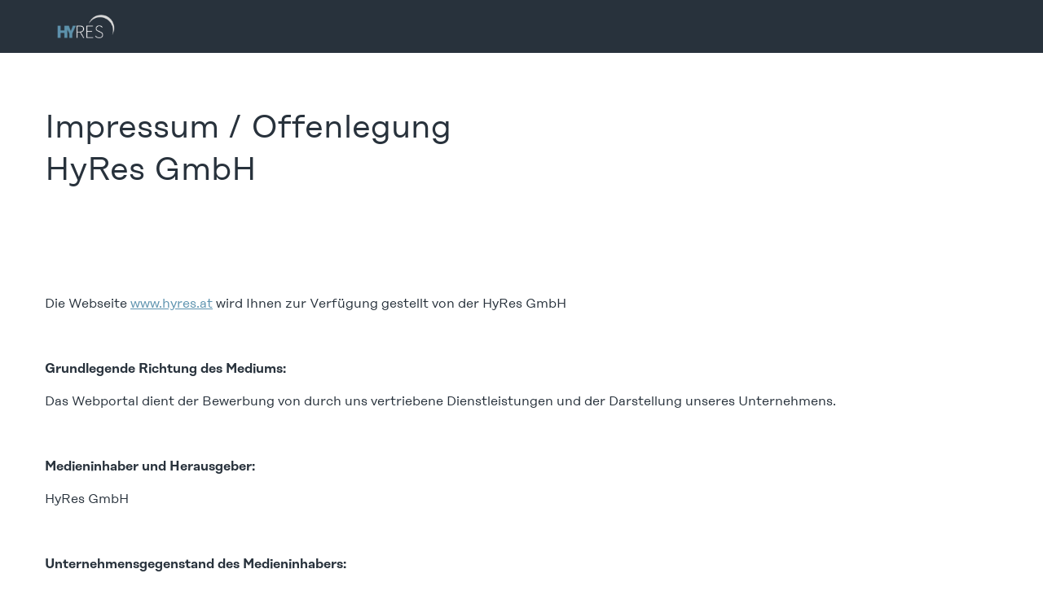

--- FILE ---
content_type: text/html; charset=utf-8
request_url: https://www.hyres.at/de/impressum
body_size: 9018
content:
<!DOCTYPE html><html lang="de"><head><meta charSet="utf-8"/><meta name="viewport" content="width=device-width"/><title>Corporate</title><link rel="icon" type="image/x-icon" href="/-/media/system/favicons/favicon-hyres.ico"/><link rel="icon" type="image/svg+xml" href=""/><link rel="apple-touch-icon" sizes="180x180" href=""/><link rel="icon" sizes="96x96" href=""/><link rel="manifest" href="/favicon/site.webmanifest"/><meta name="application-name" content="Fronius.com" data-server="1"/><meta name="next-head-count" content="9"/><link rel="preload" href="/_next/static/css/19cc8a4dea349840.css" as="style"/><link rel="stylesheet" href="/_next/static/css/19cc8a4dea349840.css" data-n-g=""/><link rel="preload" href="/_next/static/css/cc5d38a9d0c9284c.css" as="style"/><link rel="stylesheet" href="/_next/static/css/cc5d38a9d0c9284c.css" data-n-p=""/><noscript data-n-css=""></noscript><script defer="" nomodule="" src="/_next/static/chunks/polyfills-c67a75d1b6f99dc8.js"></script><script src="/_next/static/chunks/webpack-e18b36e1c1370fb1.js" defer=""></script><script src="/_next/static/chunks/framework-ca706bf673a13738.js" defer=""></script><script src="/_next/static/chunks/main-a8a20a1d01f5e184.js" defer=""></script><script src="/_next/static/chunks/pages/_app-bc15b9923ea73769.js" defer=""></script><script src="/_next/static/chunks/bd1a647f-2d0e38a6ad0d5ccf.js" defer=""></script><script src="/_next/static/chunks/fca7b519-871307cd253a4409.js" defer=""></script><script src="/_next/static/chunks/8930-148e16c95f54b70c.js" defer=""></script><script src="/_next/static/chunks/7787-68003625913bb6d2.js" defer=""></script><script src="/_next/static/chunks/pages/%5B%5B...path%5D%5D-03a5ca80e9084e8b.js" defer=""></script><script src="/_next/static/1769594543764/_buildManifest.js" defer=""></script><script src="/_next/static/1769594543764/_ssgManifest.js" defer=""></script></head><body><div id="__next"><div class="hyres-layout layout_wrapper__PIt7j"><header class="Header_StickyNavigation__eqTKO"><div style="transform:none"><div class="Header_metaNavigation__ejtWB"><div class="container __big"><div class="Header_metaNavigation__wrapper__uR_5M"><div class="Header_metaNavigation__header__EaLH6"><div class="Header_metaNavigation__logo__blYnb"><a class="Header_metaNavigation__logo__link__6QL6h" aria-label="Fronius logo" href="https://hyres.at/de"><img src="/-/media/microsites/hyres/hyres-dark-600x170.webp" alt="HyRes Logo" class="Header_metaNavigation__logo__image__jOQwE"/></a></div><div class="Header_metaNavigation__platform__D_xOL"></div></div><div class="Header_metaNavigation__control___oIS_"><div class="Header_metaNavigation__LanguageSwitch__a3osE"></div></div></div></div></div></div><div class="MobileHeader_MobileHeader__jWpzU sticky"><div class="MobileHeader_LogoArea__kgEMK"><a aria-label="Fronius logo" href="https://hyres.at/de"><img src="/-/media/microsites/hyres/hyres-dark-600x170.webp" alt="HyRes Logo"/></a><div class="MobileHeader_LogoArea__title__PWrfV"></div></div><div class="MobileHeader_MobileHeader__controls__8185o"><button type="button" class="button_button__lEUPn button___icon__A8WuW button___medium__Px1SU MobileHeader_MobileHeader__icons__vMCI5" tabindex="0"><span class="screenReaderOnly">Open</span><span class="fs-bars"></span></button></div></div></header><main style="position:relative" class="layout_main__1c5gd"><div style="position:static"><div class="PageHeading_pageHeading__11dqB"><div class="PageHeading_pageHeading__wrapper__aeAPJ container grid"><div class="PageHeading_pageHeading__headlineSection__2f1s6"><h1 class="PageHeading_pageHeading__headline__eCS20"><span>Impressum / Offenlegung </span><span>HyRes GmbH</span></h1></div></div></div><div class="backgroundmoduleold_styles_backgroundModuleOld__y8zni  theme-light"><div class="backgroundmoduleold_styles_backgroundModuleOld__spacing__JqtiJ"><section class="container rich-text"><div><style>
    a:hover {
    color:rgba(110, 145, 170, 0.8) !important;
    }
</style>
<p>Die Webseite <a href="/de/" style="color:#5d93af;">www.hyres.at</a>&nbsp;wird Ihnen zur Verf&uuml;gung gestellt von der HyRes GmbH</p>
<p>&nbsp;</p>
<p><strong>Grundlegende Richtung des Mediums:</strong></p>
<p>Das Webportal dient der Bewerbung von durch uns vertriebene Dienstleistungen und der Darstellung unseres Unternehmens.</p>
<p>&nbsp;</p>
<p><strong>Medieninhaber und Herausgeber:</strong></p>
<p>HyRes GmbH</p>
<p>&nbsp;</p>
<p><strong>Unternehmensgegenstand des Medieninhabers:</strong></p>
<p>Entwicklung, Errichtung und Verwertung von Photovoltaik- und Energiespeicheranlagen</p>
<p>&nbsp;</p>
<p><strong>Sitz des Medieninhabers:</strong></p>
<p>Froniusstra&szlig;e 1</p>
<p>A-4643 Pettenbach</p>
<p>&nbsp;</p>
<p><strong>Sitz des Unternehmens:</strong></p>
<p>HyRes GmbH&nbsp;</p>
<p>Froniusstra&szlig;e 1</p>
<p>A-4643 Pettenbach</p>
<p>&nbsp;</p>
<p><strong>Gesch&auml;ftsf&uuml;hrung:</strong></p>
<p>Elisabeth Engelbrechtsm&uuml;ller-Strau&szlig;</p>
<p>&nbsp;</p>
<p><strong>Kontakt:</strong></p>
<p>HyRes GmbH&nbsp;</p>
<p>Froniusstra&szlig;e 1</p>
<p>A-4643 Pettenbach</p>
<p>E-Mail: <a href="mailto:office@hyres.at " style="color:#5d93af;">office@hyres.at</a></p>
<p>&nbsp;</p>
<p><strong>Firmenbuchnummer und Firmenbuchgericht:</strong></p>
<p>Firmenbuch Nummer: FN 486541 b</p>
<p>Firmenbuchgericht: Landesgericht Steyr</p>
<p>&nbsp;</p>
<p><strong>UID:</strong> ATU73183556</p>
<p>&nbsp;</p>
<p><strong>Informationen zur Online-Streitbeilegung:</strong></p>
<p>Die Europ&auml;ische Kommission stellt eine Plattform f&uuml;r die au&szlig;ergerichtliche Online-Streitbeilegung (OS-Plattform) bereit, aufrufbar unter <a href="http://ec.europa.eu/odr" style="color:#5d93af;">http://ec.europa.eu/odr</a>.</p></div></section></div></div></div></main><footer class="Footer_footer__YXFhN"><div class="Footer_footer__header___I1nk"></div><div class="Footer_footer__copyright__ij_M2"><nav class="grid container __big Footer_footer__meta__u1lz4 "><div class="footer-meta-navigation_footer__meta__wrapper__y3d8b"><div class="footer-meta-navigation_footer__meta__point__ks3Mh"><a class="footer-meta-navigation_footer__meta__link__Gt3a2" href="https://hyres.at/de/impressum">Impressum</a></div><div class="footer-meta-navigation_footer__meta__point__ks3Mh"><a class="footer-meta-navigation_footer__meta__link__Gt3a2" href="https://hyres.at/de/hyres/Datenschutzerklaerung">Datenschutzerklärung</a></div><div class="footer-meta-navigation_footer__meta__point__ks3Mh"><a class="footer-meta-navigation_footer__meta__link__Gt3a2" href="https://hyres.at/de/cookie-policy">Cookie Policy</a></div><div class="footer-meta-navigation_footer__meta__point__ks3Mh"><span></span></div><div class="footer-meta-navigation_footer__meta__point__ks3Mh"><span></span></div><div class="footer-meta-navigation_footer__meta__point__ks3Mh"><span></span></div><div class="footer-meta-navigation_footer__meta__point__ks3Mh"><span></span></div></div></nav><div class="grid container __big footer-info_info__J4Cck"><div><span class="footer-info_info__text__vd4N3">© 2026 HyRes GmbH</span><span class="footer-info_info__text__vd4N3">HyRes GmbH</span><span class="footer-info_info__text__vd4N3">Froniusstraße 1<!-- --> <!-- -->, 4643 Pettenbach</span></div><div class="footer-info_info__contact__miH1B"><a class="footer-info_info__link__pVzDL" href="mailto:office@hyres.at"><span class="footer-info_info__link__mail__BwwC_">office@hyres.at</span></a></div></div></div></footer></div></div><script id="__NEXT_DATA__" type="application/json">{"props":{"pageProps":{"site":{"name":"hyres","language":"de","hostName":"www.hyres.at|hyres.at|staging-frontend-hyres.fronius.com"},"locale":"de","layoutData":{"sitecore":{"context":{"pageEditing":false,"pageState":"normal","site":{"name":"hyres"},"language":"de","itemPath":"/impressum","metaTags":{"showTwitterOrOpenGraphData":false,"openGraphUrl":"{host}/de/impressum","canonicalTag":{"relType":"canonical","href":"{host}/de/impressum"},"hrefLangTags":[],"lastModified":"Tue, 21 Jul 2020 01:50:20","noIndex":false,"browserTitle":"","metaDescription":"","openGraphDataImage":"{host}","twitterCardImage":"{host}","serverNumber":"1","pageNotFound":false},"header":{"metaNavigation":{"navigationAvailable":true,"platformName":"","isMicrosite":true,"searchAvailable":false,"micrositeLink":null,"micrositeLinkText":null,"globalGatewayFlag":"","globalGatewayLanguageTag":"","languageSwitch":{"currentMicrositeLanguage":null,"availableMicrositeLanguages":null,"showLanguageSwitch":false},"logo":{"logoLinkUrl":"/de/","logoImageSrc":"/-/media/microsites/hyres/hyres-dark-600x170.webp","logoImageAlt":"HyRes Logo"},"isHyres":true,"searchOverlay":{"placeholderText":"Bitte Suchbegriff eingeben","searchtermTitle":"Gängige Suchbegriffe","searchPageUrl":"","businessUnit":"","logoImageSrc":null,"logoImageAlt":null,"popularSearchTerms":[],"searchFooterLinks":[],"showFooter":false,"showPopularSearchTerms":false},"pageNotExistInOtherLanguageText":"Die aktuelle Seite steht in der gewählten Sprache leider nicht zur Verfügung.","switchToHomeText":"Möchten Sie die Sprache wechseln und die Startseite besuchen oder möchten Sie auf der aktuellen Seite bleiben?","stayOnPageText":"Auf der aktuellen Seite bleiben","switchPageText":"Sprache wechseln"},"megaDropdownModel":{"navigationLinks":[],"noIcons":true,"showAllText":{"id":"9894dbad-d78f-4f8c-93de-24cf7506907c","key":"show all","phrase":"Produkte \u0026 Services","image":null},"closeText":{"id":"d446b8c5-914c-4452-97fd-0545bf5c1be5","key":"close","phrase":"Schließen","image":null},"allProductsLink":"","showAllProductsLink":false,"mainMegaDropdownCss":"has-download-btn","logo":null,"showNavigation":false},"mobileNavigation":{"mainNavigation":{"mobileNavigationGroups":[{"navigationGroupId":null,"navigationGroupName":null,"childNavigation":[]}]},"showNavigation":true,"showTargetGroupMenu":true,"showMegaMenu":false,"mobileSwitchNavigation":{"switchNavigationLinks":[],"showNavigation":true,"languageSwitchModel":{"currentMicrositeLanguage":null,"availableMicrositeLanguages":[],"showLanguageSwitch":false},"isMicrosite":true}},"targetGroupNavigation":{"targetGroupMenuElements":[],"enableTargetGroupNavigation":false,"enableDesktop":false,"enableMobile":false,"showNavigation":false},"globalGateway":null,"navigationContact":null},"footer":{"links":[],"addressEmail":"office@hyres.at","addressFax":"","addressLine1":"Froniusstraße 1","addressLine2":"4643 Pettenbach","addressPhone":"","addressText":"HyRes GmbH","link1":{"anchor":"","class":"","text":"Impressum","query":"","title":"","url":"/de/impressum","target":"","targetId":"e843c07c-0825-4779-8a78-925807f47eb8","type":4,"style":""},"link2":{"anchor":"","class":"","text":"Datenschutzerklärung","query":"","title":"","url":"https://hyres.at/de/hyres/Datenschutzerklaerung","target":"","targetId":"00000000-0000-0000-0000-000000000000","type":2,"style":""},"link3":{"anchor":"","class":"","text":"Cookie Policy","query":"","title":"","url":"/de/cookie-policy","target":"","targetId":"f7c394e9-b025-4d6d-b226-864bd9a6a2b5","type":4,"style":""},"link4":null,"link5":null,"link6":null,"link7":null,"footerButtons":[],"copyrightText":"© 2026 HyRes GmbH","phoneLabel":"Telefon:","faxLabel":"Fax:","socialMediaElements":[],"showSocialMediaElements":false,"showContactInfo":true,"divisions":[],"showButtonFooterContainer":false,"showSitemapFooterContainer":false,"showCopyrightFooterContainer":true,"showMicrositeBreadcrumb":true,"showFooterContainer":true,"globalGatewayFlag":"","globalGatewayLanguageTag":""},"faviconModel":{"faviconIco":"/-/media/system/favicons/favicon-hyres.ico","faviconSVG":"","appleTouchIcon":"","favicon96x96":"","webApp192x192":"","webApp512x512":""},"breadcrumb":{"showBreadcrumb":true,"isMicrositeBreadcrumb":true,"items":[{"link":"/de/","text":"HyRes","renderLink":true,"cssClass":null}],"numberOfItems":1},"placeholder":{"isHeroPlaceholderVisible":false,"isProductDetailPage":false},"hostName":"www.hyres.at"},"route":{"name":"impressum","displayName":"impressum","fields":{},"databaseName":"web","deviceId":"fe5d7fdf-89c0-4d99-9aa3-b5fbd009c9f3","itemId":"e843c07c-0825-4779-8a78-925807f47eb8","itemLanguage":"de","itemVersion":1,"layoutId":"dbd96196-2d27-4b32-a4d2-d4bb939432f9","templateId":"cd8ca492-5c11-4b70-808f-cb89e95a298c","templateName":"Hyres Page","placeholders":{"phMain":[{"uid":"cbc748ab-643b-4f89-be32-b4a8b99bafa4","componentName":"PageHeading","dataSource":"","params":{},"fields":{"AlternativeHeadlineColor":{"value":false},"AlternativeHeadlineFont":{"value":false},"BackgroundColor":null,"BackgroundTheme":null,"Headline1":{"value":"Impressum / Offenlegung "},"Headline2":{"value":"HyRes GmbH"},"Headline3":{"value":""},"Text":{"value":""},"IgnoreInAnchorList":{"value":false},"AnchorName":{"value":""},"AnchorID":{"value":""},"HeadlineAlternativeFontClass":{"value":""}}},{"uid":"8007f241-124b-4bb1-977a-bab11f5f074d","componentName":"BackgroundModuleOld","dataSource":"{FCBB194E-DEAC-490E-A1FA-B773570BB5F8}","params":{},"fields":{"BackgroundColor":{"CssClass":{"value":"theme-light"},"Datasets":{"value":[]}},"CenterHeadline":{"value":false},"Headline":{"value":""},"Link":{"value":{"href":""}},"SecondaryHeadlineColor":{"value":false},"ShowTopBorder":{"value":false},"UseAlternativeFont":{"value":false},"IgnoreInAnchorList":{"value":false},"AnchorName":{"value":""},"AnchorID":{"value":""}},"placeholders":{"phLayoutSection":[{"uid":"e2288142-6c88-4e9e-9933-116ca9bb1ed1","componentName":"TextModule","dataSource":"{EC1C0375-F713-4336-82E9-3A36F3F69079}","params":{},"fields":{"CookieOverlay":{"value":{"ShowCookieOverlay":false,"OverlayType":"Combi","ConsentType":"USA"}},"ShowAsTwoColumns":{"value":false},"Text":{"value":"\u003cstyle\u003e\n    a:hover {\n    color:rgba(110, 145, 170, 0.8) !important;\n    }\n\u003c/style\u003e\n\u003cp\u003eDie Webseite \u003ca href=\"/de/\" style=\"color:#5d93af;\"\u003ewww.hyres.at\u003c/a\u003e\u0026nbsp;wird Ihnen zur Verf\u0026uuml;gung gestellt von der HyRes GmbH\u003c/p\u003e\n\u003cp\u003e\u0026nbsp;\u003c/p\u003e\n\u003cp\u003e\u003cstrong\u003eGrundlegende Richtung des Mediums:\u003c/strong\u003e\u003c/p\u003e\n\u003cp\u003eDas Webportal dient der Bewerbung von durch uns vertriebene Dienstleistungen und der Darstellung unseres Unternehmens.\u003c/p\u003e\n\u003cp\u003e\u0026nbsp;\u003c/p\u003e\n\u003cp\u003e\u003cstrong\u003eMedieninhaber und Herausgeber:\u003c/strong\u003e\u003c/p\u003e\n\u003cp\u003eHyRes GmbH\u003c/p\u003e\n\u003cp\u003e\u0026nbsp;\u003c/p\u003e\n\u003cp\u003e\u003cstrong\u003eUnternehmensgegenstand des Medieninhabers:\u003c/strong\u003e\u003c/p\u003e\n\u003cp\u003eEntwicklung, Errichtung und Verwertung von Photovoltaik- und Energiespeicheranlagen\u003c/p\u003e\n\u003cp\u003e\u0026nbsp;\u003c/p\u003e\n\u003cp\u003e\u003cstrong\u003eSitz des Medieninhabers:\u003c/strong\u003e\u003c/p\u003e\n\u003cp\u003eFroniusstra\u0026szlig;e 1\u003c/p\u003e\n\u003cp\u003eA-4643 Pettenbach\u003c/p\u003e\n\u003cp\u003e\u0026nbsp;\u003c/p\u003e\n\u003cp\u003e\u003cstrong\u003eSitz des Unternehmens:\u003c/strong\u003e\u003c/p\u003e\n\u003cp\u003eHyRes GmbH\u0026nbsp;\u003c/p\u003e\n\u003cp\u003eFroniusstra\u0026szlig;e 1\u003c/p\u003e\n\u003cp\u003eA-4643 Pettenbach\u003c/p\u003e\n\u003cp\u003e\u0026nbsp;\u003c/p\u003e\n\u003cp\u003e\u003cstrong\u003eGesch\u0026auml;ftsf\u0026uuml;hrung:\u003c/strong\u003e\u003c/p\u003e\n\u003cp\u003eElisabeth Engelbrechtsm\u0026uuml;ller-Strau\u0026szlig;\u003c/p\u003e\n\u003cp\u003e\u0026nbsp;\u003c/p\u003e\n\u003cp\u003e\u003cstrong\u003eKontakt:\u003c/strong\u003e\u003c/p\u003e\n\u003cp\u003eHyRes GmbH\u0026nbsp;\u003c/p\u003e\n\u003cp\u003eFroniusstra\u0026szlig;e 1\u003c/p\u003e\n\u003cp\u003eA-4643 Pettenbach\u003c/p\u003e\n\u003cp\u003eE-Mail: \u003ca href=\"mailto:office@hyres.at \" style=\"color:#5d93af;\"\u003eoffice@hyres.at\u003c/a\u003e\u003c/p\u003e\n\u003cp\u003e\u0026nbsp;\u003c/p\u003e\n\u003cp\u003e\u003cstrong\u003eFirmenbuchnummer und Firmenbuchgericht:\u003c/strong\u003e\u003c/p\u003e\n\u003cp\u003eFirmenbuch Nummer: FN 486541 b\u003c/p\u003e\n\u003cp\u003eFirmenbuchgericht: Landesgericht Steyr\u003c/p\u003e\n\u003cp\u003e\u0026nbsp;\u003c/p\u003e\n\u003cp\u003e\u003cstrong\u003eUID:\u003c/strong\u003e ATU73183556\u003c/p\u003e\n\u003cp\u003e\u0026nbsp;\u003c/p\u003e\n\u003cp\u003e\u003cstrong\u003eInformationen zur Online-Streitbeilegung:\u003c/strong\u003e\u003c/p\u003e\n\u003cp\u003eDie Europ\u0026auml;ische Kommission stellt eine Plattform f\u0026uuml;r die au\u0026szlig;ergerichtliche Online-Streitbeilegung (OS-Plattform) bereit, aufrufbar unter \u003ca href=\"http://ec.europa.eu/odr\" style=\"color:#5d93af;\"\u003ehttp://ec.europa.eu/odr\u003c/a\u003e.\u003c/p\u003e"},"RelevantCountries":{"value":""},"PimField":{"value":""},"LastImportHash":{"value":""},"IgnoreInAnchorList":{"value":false},"AnchorName":{"value":""},"AnchorID":{"value":""}}}]}}],"phTopArea":[],"phDetail":[],"phHero":[]}}}},"dictionary":{"A11yNavBackToOverview":"Go back to the navigation overview.","A11yNavCloseContactOverlay":"Close the contact overlay","A11yNavCloseMenu":"Close the navigation menu","A11yNavCloseMyFroniusAppOverlay":"Close the myFronius application overlay","A11yNavCloseSubNavigation":"Close the sub navigation of this navigation point","A11yNavOpenContactOverlay":"Open the contact overlay","A11yNavOpenMenu":"Open the navigation menu","A11yNavOpenMyFroniusAppOverlay":"Open the myFronius application overlay","A11yNavOpenSubNavigation":"Open the sub navigation of this navigation point","BackToTopLabel":"BackToTop Button","BackToOverviewButtonText":"Back To Overview ","BusinessUnitNavigatorCloseText":"Schließen","ButtonAccept":"Akzeptieren","ButtonCancel":"Abbrechen","ContactPageGoogleMapCalculateRoute":"Route planen","ContactPageGoogleMapShowOnMap":"Auf der Karte anzeigen","ContactPageInitialContactVcardText":"Visitenkarte herunterladen","ContactPageSearchAndResultDetailLinkText":"Details","ContactPageSearchAndResultNoDataForZipcode":"Leider konnten keine passenden Kontakte für Ihre Filter gefunden werden.","ContactPageSearchAndResultPlaceNotFound":"Leider konnte für Ihre Anfrage kein passender Kontakt gefunden werden.","ContactBoxHeadline":"Ihr Ansprechpartner auf einen Blick","ContactOverlayFax":"F","ContactOverlayPhone":"T","ContactTilesContactFormLabel":"Anfrage senden","ContactTilesList":"Liste","ContactTilesMap":"Karte","ContactTilesMapPlaceholder":"Karte","ContactTilesNoSearchResult":"Ihre Suche ergab keine Ergebnisse. Bitte versuchen Sie es erneut.","ContactTilesPaginationFrom":"von","ContactTilesRouteLabel":"Route planen","ContactTilesShowDistanceIn":"Distanz anzeigen in","ContactTilesTelefaxShortcut":"Fax","ContactTilesTelephoneShortcut":"Tel.","PartnerSearchAddressPlaceholder":"Nach Ort suchen","PartnerSearchAutomotive":"KFZ-Werkstattausstattung","PartnerSearchCircuit":"Umkreis","PartnerSearchConnectionLost":"Die Verbindung wurde unterbrochen, bitte versuchen Sie es erneut.","PartnerSearchEnableGeolocation":"How do I change my geolocation settings in \u003ca rel=\"noopener noreferrer\" rel=\"noopener noreferrer\" href=\"https://support.mozilla.org/en-US/kb/does-firefox-share-my-location-websites\" target=\"_blank\"\u003eMozilla Firefox\u003c/a\u003e\u0026nbsp;-\u0026nbsp;\u003ca rel=\"noopener noreferrer\" rel=\"noopener noreferrer\" href=\"https://support.google.com/chrome/answer/142065?co=GENIE.Platform%3DAndroid\u0026amp;hl=en\" target=\"_blank\"\u003eGoogle Chrome\u003c/a\u003e\u0026nbsp;-\u0026nbsp;\u003ca rel=\"noopener noreferrer\" rel=\"noopener noreferrer\" href=\"https://support.apple.com/en-us/HT204690\" target=\"_blank\"\u003eSafari\u003c/a\u003e?","PartnerSearchEnableGeolocationLink":"#","PartnerSearchEnableGeolocationLinkName":"Wie kann ich meinen Standort wieder freigeben?","PartnerSearchEnterAddress":"Bitte geben Sie Ihren Standort frei oder oder suchen Sie nach Ihrer Adresse","PartnerSearchFilter":"Ergebnisse filtern","PartnerSearchGeolocationDeactivated":"Sie haben die Standortfreigabe Ihres Browser blockiert. ","PartnerSearchLimit":"Aktuelles Land","PartnerSearchLocation":"Standort","PartnerSearchNoResults":"Ihre Suche ergab keine Ergebnisse. Bitte versuchen Sie es erneut.","PartnerSearchPartnerlevel":"Filter Detail","PartnerSearchPartnerName":"Partner Name","PartnerSearchPartnernameNoResults":"Ihre Suche ergab keine Ergebnisse. Bitte versuchen Sie es erneut.","PartnerSearchPartnerstatus":"Filter Gruppe","PartnerSearchResetFilter":"Filter zurücksetzen","PartnerSearchResult":"Suchergebnisse","PartnerSearchSearch":"Suchen","PartnerSearchSearchLocalCountry":"Suche auf aktuelles Land einschränken","PartnerSearchSearchPartner":"Partner Suche","PartnerSearchSelectiva":"Intralogistik","PartnerSearchYourLocation":"Ihr Standort","CookieOverlayCombiVariantButtonText":"Please enable the necessary cookies","CookieOverlayCombiVariantText":"[NO TEXT SET]","CookieOverlayMapVariantButtonText":"Please enable the necessary cookies","CookieOverlayMapVariantText":"[NO TEXT SET]","CookieOverlayVideoVariantButtonText":"Accept US provider cookies","CookieOverlayVideoVariantText":"[NO TEXT SET]","DownloadDownloadListAddToBasket":"Add to databasket","DownloadDownloadListAllCountriesFilter":"Alle Länder","DownloadDownloadListHeader":"Downloads","DownloadDownloadListSelectForBasket":"für den Warenkorb","DownloadDownloadListShowAllElements":"Alle anzeigen","DownloadDownloadListShowAllElementsForProduct":"Alle Downloads zum Produkt anzeigen","EventDetailPageAddress":"Adresse","EventDetailPageAttendees":"Max. Teilnehmeranzahl","EventDetailPageBackToOverviewButtonText":"Alle Events anzeigen","EventDetailPageBookedUp":"Termin ausgebucht","EventDetailPageCost":"Kosten","EventDetailPageDate":"Datum","EventDetailPageDuration":"Dauer","EventDetailPageLanguage":"Sprache","CopyrightText":"© \u003cYear\u003e Fronius International GmbH","Fax:":"","Telefon:":"","FooterToThePageTopText":"Nach oben","ErrorAcceptfiletypes":"Dieser Dateityp ist nicht erlaubt","ErrorAlphanum":"Die Eingabe muss alphanumerisch sein.","ErrorCheck":"Es müssen zwischen %s und %s Elemente ausgewählt werden.","ErrorDefaultmessage":"Die Eingabe scheint nicht korrekt zu sein.","ErrorDeletetext":"Löschen","ErrorDigits":"Die Eingabe darf nur Ziffern enthalten.","ErrorEmail":"Die Eingabe muss eine gültige E-Mail-Adresse sein.","ErrorEmptyresult":"Die Datei ist leer","ErrorEqualto":"Dieses Feld muss dem anderen entsprechen.","ErrorGeneralServer":"Es ist leider ein Fehler aufgetreten. Bitte versuchen Sie es erneut oder wenden Sie sich an \u003ca href=\"mailto:webrelaunch@fronius.com\"\u003ewebrelaunch@fronius.com\u003c/a\u003e","ErrorInteger":"Die Eingabe muss eine Zahl sein.","ItemNotFound":"Item not found dict","ErrorLength":"Die Länge der Eingabe ist ungültig. Es müssen zwischen %s und %s Zeichen eingegeben werden.","ErrorMax":"Die Eingabe muss kleiner oder gleich %s sein.","ErrorMaxcheck":"Es dürfen nur maximal %s Elemente ausgewählt werden.","ErrorMaxfilesize":"Datei ist zu groß","ErrorMaxlength":"Die Eingabe ist zu lang. Es dürfen höchstens %s Zeichen eingegeben werden.","ErrorMaxnumberoffiles":"Maximale Anzahl an Dateien überschritten","ErrorMin":"Die Eingabe muss größer oder gleich %s sein.","ErrorMincheck":"Es müssen mindestens %s Elemente ausgewählt werden.","ErrorMinfilesize":"Datei ist zu klein","ErrorMinlength":"Die Eingabe ist zu kurz. Es müssen mindestens %s Zeichen eingegeben werden","ErrorModifiedByCurrentUser":"","ErrorNotblank":"Die Eingabe darf nicht leer sein.","ErrorNumber":"Die Eingabe muss eine Zahl sein.","ErrorPattern":"Bitte geben Sie eine gültige Telefonnummer.","ErrorPhone":"Das ist keine korrekte Telefonnummer.","ErrorRange":"Die Eingabe muss zwischen %s und %s liegen.","ErrorRecaptcha":"Bitte lösen Sie das Captcha.","ErrorRequired":"Für dieses Feld ist eine Eingabe erforderlich.","ErrorUploadedbytes":"Dateigröße übersteigt das Limit","ErrorUploadedtext":"Hochgeladen","ErrorUrl":"Die Eingabe muss eine gültige URL sein.","GeneralEmail":"E-Mail","EmailErrorLabel":"E-Mail","PrivacyErrorLabel":"Privacy policy statement","GeneralFax":"Fax","GeneralPhone":"Tel.","FirstnamePlaceholder":"Vorname","LastnamePlaceholder":"Nachname","PrivacyText":"Ich habe die\u0026nbsp;\u003ca href=\"https://www.fronius.com/en/data-privacy-statement\"\u003eDatenschutzbestimmung\u003c/a\u003e\u0026nbsp;gelesen und akzeptiere Sie.","HeaderBreadcrumbHomeEn":"Home","HeaderCookieinfoAcceptEn":"Ja, ich akzeptiere Cookies.","HeaderCookieinfoIntroductionEn":"Wenn Sie diese Seite nutzen, stimmen Sie der Verwendung von Cookies zu.","HeaderGlobalGatewayCorporateWebsiteEn":"International Websites","HeaderGlobalGatewayEnglishInternationalLinkText":"Fronius International - English","HeaderGlobalGatewayGermanInternationalLinkText":"Fronius International - Deutsch","HeaderGlobalGatewayHeadline":"Fronius Worldwide","HeaderHeaderlinksDatabasket":"Download Suche","HeaderHeaderlinksLogin":"Login","HeaderHeaderlinksMobileClose":"Schließen","PageDoesNotExistInOtherLanguage":"Die aktuelle Seite steht in der gewählten Sprache leider nicht zur Verfügung.","StayOnPage":"Auf der aktuellen Seite bleiben","SwitchPage":"Sprache wechseln","SwitchToHome":"Möchten Sie die Sprache wechseln und die Startseite besuchen oder möchten Sie auf der aktuellen Seite bleiben?","HeaderMetanavigationCorporateText":"Corporate","OpenMenuLabel":"Open","SearchLabel":"Search","AdaptEmailAddress":"E-Mail Adresse bearbeiten","EmailNotReceived":"E-Mail nicht erhalten? ","EmailSentTo":"Die E-Mail wurde an folgende Adresse gesendet: ","MaximumRequests":"Sie haben die maximale Anzahl an Übermittlungsversuchen erreicht. ","SentEmailAgain":"Die Verifizierungs-E-Mail wurde erneut versendet. ","ImagegalleryDownloadimagelabel":"Download","JobsOverviewApplyNow":"{0} - Jetzt bewerben","JobsOverviewPageDateToday":"Heute","JobsOverviewPageDateYesterday":"Gestern","JobsOverviewMetaDescription":"Offene Stelle bei Fronius: {0} - Bewirb dich jetzt für deinen Traum-Job.","LoadingSpinnerText":"Loading ...","MobileLanguageSwitchButtonText":"Sprache wechseln","MobileLanguageSwitchHeadline":"Sprachen","MobileMainNavigationPrefixSuffix":"{navigationTitle} Übersicht","NewsDetailPageBackToOverviewButtonText":"Zurück zur Übersicht","NewsletterButtonText":"Jetzt registrieren","NewsletterServerError":"Hoppla, etwas ist schiefgelaufen. Bitte versuchen Sie die Registrierung erneut, danke.","NewsletterSuccessText":"Bitte gehen Sie zu Ihrem Posteingang und best\u0026auml;tigen Sie Ihr Newsletter-Abonnement, um die Anmeldung abzuschlie\u0026szlig;en und sicherzustellen, dass Sie \u0026uuml;ber Neuigkeiten von Fronius auf dem Laufenden bleiben.","NotMyCountryChangeButtonText":"Switch country","NotMyCountryHeadline":"We think you are located in a different country","NotMyCountryRememberCheckbox":"Remember my settings","NotMyCountrySelectYourCountry":"Select your country","NotMyCountryStayHereLinkText":"Stay here","NotMyCountryTextPart1":"The country currently selected is","NotMyCountryTextPart2":"Would you like to stay on this page or do you want to switch to the local website?","PressDetailPageBackToOverviewButtonText":"Alle Presseartikel anzeigen","ProductDetailPageDetailSectionHeadline":"Produktdetails","ProductDetailPageRelatedProductSliderHeadline":"Passend zu","ProductDetailPageSelectProductDescription":"Um mehr zu erfahren, wählen Sie bitte ein Produkt aus.","ProductDetailPageShoppingTextsArticleNumberText":"Artikelnummer","ProductDetailPageShoppingTextsPriceText":"Preis","ProductDetailPageShoppingTextsToShoppingCartButton":"in den Warenkorb","ProductDetailPageTeaserSliderLayoutHeadline":"Passend zu","ProductDetailPageTechnicalDataHeadline":"Technische Daten","ProductFamilyPageProductsSliderHeadline":"Finden Sie Ihre passende Lösung","ProductListFilter":"Filter","ProductOverlayClose":"Schließen","ProductOverlayShowAll":"Produkte \u0026 Services","ProductOverlayShowProducts":"Zur Übersicht","ReferenceDetailPageBackToOverviewButtonText":"Zurück zur Übersicht","ReferenceDetailPageDescriptionHeadline":"Weitere Informationen","ReferenceDetailPageDetailsHeadline":"Details","SearchOverlayNewTag":"Neu","SearchOverlayPlacehoderText":"Bitte Suchbegriff eingeben","SearchOverlayPopularSearchterms":"Gängige Suchbegriffe","SitecoreFormsSubject":"Subject","SocialMediaReadMore":"weiterlesen","NoEventsFound":"Leider sind derzeit keine aktuellen Events vorhanden","NoNewsFound":"Leider sind derzeit keine aktuellen News vorhanden. \n","NoPressFound":"Leider sind derzeit keine aktuellen Pressemitteilungen vorhanden. \n","NoReferencesFound":"Leider sind derzeit keine aktuellen Referenzen vorhanden. \n","ThirdPartyDownloadFormInfoHeadline":"","ThirdPartyDownloadFormInfoText":"","ThirdPartyDownloadFormLabelsCancelButtonText":"Abbrechen","ThirdPartyDownloadFormLabelsCompany":"","ThirdPartyDownloadFormLabelsCountry":"","ThirdPartyDownloadFormLabelsDownloadButtonText":"Download","ThirdPartyDownloadFormLabelsEmail":"","ThirdPartyDownloadFormLabelsFirstName":"","ThirdPartyDownloadFormLabelsLastName":"","TimeLineNoItemsFound":"Ooops, Wir haben hier leider keine Ereignisse gefunden","ToolboxContactContact":"Kontakt","ToolboxContactEmail":"E-Mail","ToolboxContactLinksHeader":"Finden Sie Ihren Ansprechpartner","ToolboxContactPhonw":"Telefon","ToolboxOpenNavigationButtonText":"navigation öffnen/schließen","ToolboxOpenToolobxButtonText":"Toolbox öffnen/schließen","ToolboxSearchButtonText":"Jetzt suchen","ToolboxSearchInputFieldText":"Suchbegriff eingeben","ToolboxSearchSearchHeader":"SUCHE","ToolboxSearchSearchText":"Suchbegriff eingeben","WffmSuccessBackButtonText":"Zurück","YesnoNo":"Nein","YesnoYes":"Ja","GdprComplianceInfoCancellation":"Ich bin damit einverstanden, dass mir die Firma Fronius per E-Mail Informationen und Angebote zu weiteren Produkten und Dienstleistungen zu Marketingzwecken \u0026uuml;bersendet. Diese Zustimmung kann jederzeit via E-Mail an \u003ca href=\"mailto:cancellation@fronius.com\"\u003ecancellation@fronius.com\u003c/a\u003e widerrufen werden.","GdprCompliancePrivacyPolicy":"Ich habe die\u0026nbsp;\u003ca href=\"http://www.fronius.com/de/datenschutzerklaerung\"\u003eDatenschutzbestimmungen\u003c/a\u003e\ngelesen und akzeptiere diese.*","GdprComplianceTermsOfService":"Ich habe die \u003ca href=\"/en/terms-and-conditions\"\u003eallgemeinen Gesch\u0026auml;ftsbedingungen\u003c/a\u003e\u0026nbsp;gelesen und akzeptiere diese.*"},"headLinks":[],"componentProps":{}},"__N_SSG":true},"page":"/[[...path]]","query":{"path":["_site_hyres","impressum"]},"buildId":"1769594543764","isFallback":false,"isExperimentalCompile":false,"gsp":true,"locale":"de","locales":["default","ar-ae","el-gr","en-ca","en-gb","en-us","es","es-es","hu-hu","it-ch","it-it","ko-kr","pl-pl","sl-si","sv-se","tr-tr","uk-ua","zh-sg","cz","cs-cz","da","de-ch","en-au","es-co","es-ec","et-ee","fr-ca","fr-ch","ja-jp","nb-no","nl-nl","pt-pt","ru-ru","sk-sk","th-th","ar-eg","es-pa","es-uy","es-ve","ar-om","en","es-cr","ar-qa","fi-fi","ar-sa","ar-jo","ar-lb","es-ar","en-za","ar-kw","es-pe","es-cl","zh-cn","pt-br","fr-fr","es-mx","en-in","de-de","de-at","de","zh-tw"],"defaultLocale":"default","domainLocales":[{"domain":"hyres.at","defaultLocale":"de"}],"scriptLoader":[]}</script></body></html>

--- FILE ---
content_type: application/x-javascript; charset=utf-8
request_url: https://consent.cookiebot.com/c6acb08a-751f-4b2a-a938-648fb1b03c7b/cc.js?renew=false&referer=www.hyres.at&dnt=false&init=false
body_size: 207
content:
if(console){var cookiedomainwarning='Error: The domain WWW.HYRES.AT is not authorized to show the cookie banner for domain group ID c6acb08a-751f-4b2a-a938-648fb1b03c7b. Please add it to the domain group in the Cookiebot Manager to authorize the domain.';if(typeof console.warn === 'function'){console.warn(cookiedomainwarning)}else{console.log(cookiedomainwarning)}};